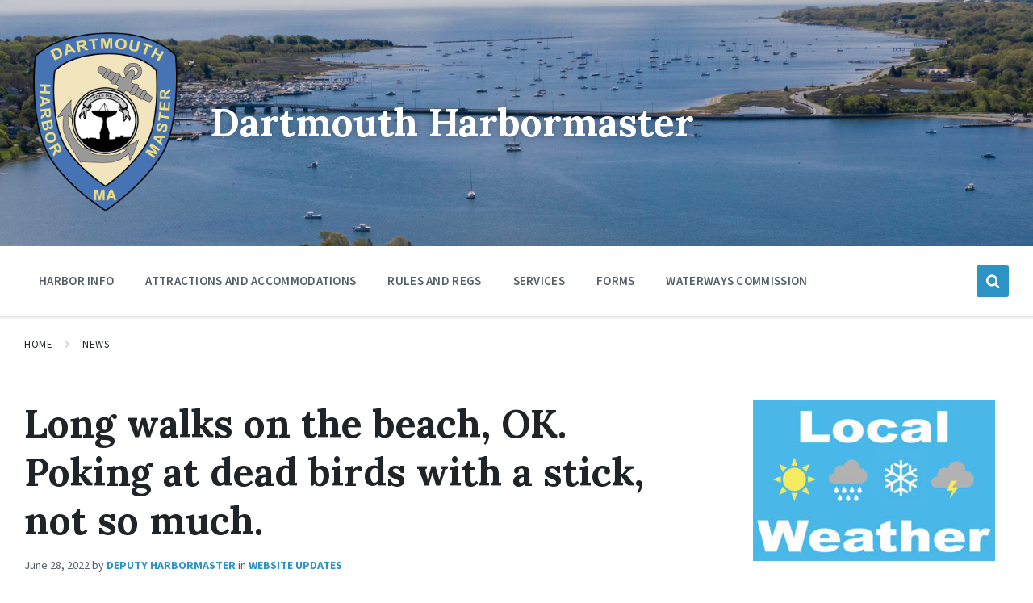

--- FILE ---
content_type: text/html; charset=UTF-8
request_url: http://dartmouthharbormaster.com/2022/06/28/long-walks-on-the-beach-ok-poking-at-dead-birds-with-a-stick-not-so-much/
body_size: 13768
content:
<!DOCTYPE html>
<html lang="en-US">
<head>
    <meta http-equiv="Content-Type" content="text/html; charset=UTF-8">
    <meta name="viewport" content="width=device-width, initial-scale=1.0">
    <link rel="pingback" href="http://dartmouthharbormaster.com/xmlrpc.php">
    <title>Long walks on the beach, OK.  Poking at dead birds with a stick, not so much. &#8211; Dartmouth Harbormaster</title>
<meta name='robots' content='max-image-preview:large' />
<link rel='dns-prefetch' href='//fonts.googleapis.com' />
<link rel='dns-prefetch' href='//s.w.org' />
<link rel="alternate" type="application/rss+xml" title="Dartmouth Harbormaster &raquo; Feed" href="http://dartmouthharbormaster.com/feed/" />
<link rel="alternate" type="application/rss+xml" title="Dartmouth Harbormaster &raquo; Comments Feed" href="http://dartmouthharbormaster.com/comments/feed/" />
<link rel="alternate" type="application/rss+xml" title="Dartmouth Harbormaster &raquo; Long walks on the beach, OK.  Poking at dead birds with a stick, not so much. Comments Feed" href="http://dartmouthharbormaster.com/2022/06/28/long-walks-on-the-beach-ok-poking-at-dead-birds-with-a-stick-not-so-much/feed/" />
		<script type="text/javascript">
			window._wpemojiSettings = {"baseUrl":"https:\/\/s.w.org\/images\/core\/emoji\/13.1.0\/72x72\/","ext":".png","svgUrl":"https:\/\/s.w.org\/images\/core\/emoji\/13.1.0\/svg\/","svgExt":".svg","source":{"concatemoji":"http:\/\/dartmouthharbormaster.com\/wp-includes\/js\/wp-emoji-release.min.js?ver=5.8.12"}};
			!function(e,a,t){var n,r,o,i=a.createElement("canvas"),p=i.getContext&&i.getContext("2d");function s(e,t){var a=String.fromCharCode;p.clearRect(0,0,i.width,i.height),p.fillText(a.apply(this,e),0,0);e=i.toDataURL();return p.clearRect(0,0,i.width,i.height),p.fillText(a.apply(this,t),0,0),e===i.toDataURL()}function c(e){var t=a.createElement("script");t.src=e,t.defer=t.type="text/javascript",a.getElementsByTagName("head")[0].appendChild(t)}for(o=Array("flag","emoji"),t.supports={everything:!0,everythingExceptFlag:!0},r=0;r<o.length;r++)t.supports[o[r]]=function(e){if(!p||!p.fillText)return!1;switch(p.textBaseline="top",p.font="600 32px Arial",e){case"flag":return s([127987,65039,8205,9895,65039],[127987,65039,8203,9895,65039])?!1:!s([55356,56826,55356,56819],[55356,56826,8203,55356,56819])&&!s([55356,57332,56128,56423,56128,56418,56128,56421,56128,56430,56128,56423,56128,56447],[55356,57332,8203,56128,56423,8203,56128,56418,8203,56128,56421,8203,56128,56430,8203,56128,56423,8203,56128,56447]);case"emoji":return!s([10084,65039,8205,55357,56613],[10084,65039,8203,55357,56613])}return!1}(o[r]),t.supports.everything=t.supports.everything&&t.supports[o[r]],"flag"!==o[r]&&(t.supports.everythingExceptFlag=t.supports.everythingExceptFlag&&t.supports[o[r]]);t.supports.everythingExceptFlag=t.supports.everythingExceptFlag&&!t.supports.flag,t.DOMReady=!1,t.readyCallback=function(){t.DOMReady=!0},t.supports.everything||(n=function(){t.readyCallback()},a.addEventListener?(a.addEventListener("DOMContentLoaded",n,!1),e.addEventListener("load",n,!1)):(e.attachEvent("onload",n),a.attachEvent("onreadystatechange",function(){"complete"===a.readyState&&t.readyCallback()})),(n=t.source||{}).concatemoji?c(n.concatemoji):n.wpemoji&&n.twemoji&&(c(n.twemoji),c(n.wpemoji)))}(window,document,window._wpemojiSettings);
		</script>
		<style type="text/css">
img.wp-smiley,
img.emoji {
	display: inline !important;
	border: none !important;
	box-shadow: none !important;
	height: 1em !important;
	width: 1em !important;
	margin: 0 .07em !important;
	vertical-align: -0.1em !important;
	background: none !important;
	padding: 0 !important;
}
</style>
	<link rel='stylesheet' id='wp-block-library-css'  href='http://dartmouthharbormaster.com/wp-includes/css/dist/block-library/style.min.css?ver=5.8.12' type='text/css' media='all' />
<link rel='stylesheet' id='contact-form-7-css'  href='http://dartmouthharbormaster.com/wp-content/plugins/contact-form-7/includes/css/styles.css?ver=5.5.6.1' type='text/css' media='all' />
<link rel='stylesheet' id='bwg_fonts-css'  href='http://dartmouthharbormaster.com/wp-content/plugins/photo-gallery/css/bwg-fonts/fonts.css?ver=0.0.1' type='text/css' media='all' />
<link rel='stylesheet' id='sumoselect-css'  href='http://dartmouthharbormaster.com/wp-content/plugins/photo-gallery/css/sumoselect.min.css?ver=3.3.24' type='text/css' media='all' />
<link rel='stylesheet' id='mCustomScrollbar-css'  href='http://dartmouthharbormaster.com/wp-content/plugins/photo-gallery/css/jquery.mCustomScrollbar.min.css?ver=3.1.5' type='text/css' media='all' />
<link rel='stylesheet' id='bwg_googlefonts-css'  href='https://fonts.googleapis.com/css?family=Ubuntu&#038;subset=greek,latin,greek-ext,vietnamese,cyrillic-ext,latin-ext,cyrillic' type='text/css' media='all' />
<link rel='stylesheet' id='bwg_frontend-css'  href='http://dartmouthharbormaster.com/wp-content/plugins/photo-gallery/css/styles.min.css?ver=1.6.1' type='text/css' media='all' />
<link rel='stylesheet' id='weather-atlas-public-css'  href='http://dartmouthharbormaster.com/wp-content/plugins/weather-atlas/public/css/weather-atlas-public.min.css?ver=3.0.4' type='text/css' media='all' />
<link rel='stylesheet' id='weather-icons-css'  href='http://dartmouthharbormaster.com/wp-content/plugins/weather-atlas/public/font/weather-icons/weather-icons.min.css?ver=3.0.4' type='text/css' media='all' />
<link rel='stylesheet' id='wpb-google-fonts-css'  href='//fonts.googleapis.com/css?family=Open+Sans&#038;ver=5.8.12' type='text/css' media='all' />
<link rel='stylesheet' id='lsvr-pressville-main-style-css'  href='http://dartmouthharbormaster.com/wp-content/themes/pressville/style.css?ver=2.4.1' type='text/css' media='all' />
<link rel='stylesheet' id='lsvr-pressville-general-style-css'  href='http://dartmouthharbormaster.com/wp-content/themes/pressville/assets/css/general.css?ver=2.4.1' type='text/css' media='all' />
<style id='lsvr-pressville-general-style-inline-css' type='text/css'>
body, input, textarea, select, button, .is-primary-font, #cancel-comment-reply-link, .lsvr_listing-map__infobox { font-family: 'Source Sans Pro', Arial, sans-serif; }
html, body { font-size: 16px; }
h1, h2, h3, h4, blockquote, .is-secondary-font, .header-menu-primary__item--megamenu .header-menu-primary__item-link--level-1 { font-family: 'Lora', Arial, sans-serif; }
@media ( min-width: 1200px ) { .header-titlebar__logo { max-width: 200px; } } .header-titlebar__logo { max-width: 200px; }
</style>
<link rel='stylesheet' id='lsvr-pressville-google-fonts-css'  href='//fonts.googleapis.com/css?family=Source+Sans+Pro%3A400%2C400italic%2C600%2C600italic%2C700%2C700italic%7CLora%3A400%2C400italic%2C700%2C700italic&#038;ver=5.8.12' type='text/css' media='all' />
<link rel='stylesheet' id='lsvr-pressville-color-scheme-css'  href='http://dartmouthharbormaster.com/wp-content/themes/pressville/assets/css/skins/default.css?ver=2.4.1' type='text/css' media='all' />
<script type='text/javascript' src='http://dartmouthharbormaster.com/wp-includes/js/jquery/jquery.min.js?ver=3.6.0' id='jquery-core-js'></script>
<script type='text/javascript' src='http://dartmouthharbormaster.com/wp-includes/js/jquery/jquery-migrate.min.js?ver=3.3.2' id='jquery-migrate-js'></script>
<script type='text/javascript' src='http://dartmouthharbormaster.com/wp-includes/js/jquery/ui/core.min.js?ver=1.12.1' id='jquery-ui-core-js'></script>
<script type='text/javascript' src='http://dartmouthharbormaster.com/wp-content/plugins/lsvr-events/assets/js/lsvr-events.min.js?ver=1.8.1' id='lsvr-events-scripts-js'></script>
<script type='text/javascript' id='lsvr-pressville-toolkit-weather-widget-js-extra'>
/* <![CDATA[ */
var lsvr_pressville_toolkit_ajax_weather_widget_var = {"url":"http:\/\/dartmouthharbormaster.com\/wp-admin\/admin-ajax.php","nonce":"5112eaade6"};
/* ]]> */
</script>
<script type='text/javascript' src='http://dartmouthharbormaster.com/wp-content/plugins/lsvr-pressville-toolkit/assets/js/lsvr-pressville-toolkit-weather-widget.min.js?ver=1.9.2' id='lsvr-pressville-toolkit-weather-widget-js'></script>
<script type='text/javascript' src='http://dartmouthharbormaster.com/wp-content/plugins/photo-gallery/js/jquery.sumoselect.min.js?ver=3.3.24' id='sumoselect-js'></script>
<script type='text/javascript' src='http://dartmouthharbormaster.com/wp-content/plugins/photo-gallery/js/jquery.mobile.min.js?ver=1.4.5' id='jquery-mobile-js'></script>
<script type='text/javascript' src='http://dartmouthharbormaster.com/wp-content/plugins/photo-gallery/js/jquery.mCustomScrollbar.concat.min.js?ver=3.1.5' id='mCustomScrollbar-js'></script>
<script type='text/javascript' src='http://dartmouthharbormaster.com/wp-content/plugins/photo-gallery/js/jquery.fullscreen.min.js?ver=0.6.0' id='jquery-fullscreen-js'></script>
<script type='text/javascript' id='bwg_frontend-js-extra'>
/* <![CDATA[ */
var bwg_objectsL10n = {"bwg_field_required":"field is required.","bwg_mail_validation":"This is not a valid email address.","bwg_search_result":"There are no images matching your search.","bwg_select_tag":"Select Tag","bwg_order_by":"Order By","bwg_search":"Search","bwg_show_ecommerce":"Show Ecommerce","bwg_hide_ecommerce":"Hide Ecommerce","bwg_show_comments":"Show Comments","bwg_hide_comments":"Hide Comments","bwg_restore":"Restore","bwg_maximize":"Maximize","bwg_fullscreen":"Fullscreen","bwg_exit_fullscreen":"Exit Fullscreen","bwg_search_tag":"SEARCH...","bwg_tag_no_match":"No tags found","bwg_all_tags_selected":"All tags selected","bwg_tags_selected":"tags selected","play":"Play","pause":"Pause","is_pro":"","bwg_play":"Play","bwg_pause":"Pause","bwg_hide_info":"Hide info","bwg_show_info":"Show info","bwg_hide_rating":"Hide rating","bwg_show_rating":"Show rating","ok":"Ok","cancel":"Cancel","select_all":"Select all","lazy_load":"0","lazy_loader":"http:\/\/dartmouthharbormaster.com\/wp-content\/plugins\/photo-gallery\/images\/ajax_loader.png","front_ajax":"0","bwg_tag_see_all":"see all tags","bwg_tag_see_less":"see less tags"};
/* ]]> */
</script>
<script type='text/javascript' src='http://dartmouthharbormaster.com/wp-content/plugins/photo-gallery/js/scripts.min.js?ver=1.6.1' id='bwg_frontend-js'></script>
<script type='text/javascript' src='http://dartmouthharbormaster.com/wp-content/plugins/wp_image_autorefresh-master/image-autorefresh.js?ver=5.8.12' id='jquery-image-autorefresh-js'></script>
<link rel="https://api.w.org/" href="http://dartmouthharbormaster.com/wp-json/" /><link rel="alternate" type="application/json" href="http://dartmouthharbormaster.com/wp-json/wp/v2/posts/1708" /><link rel="EditURI" type="application/rsd+xml" title="RSD" href="http://dartmouthharbormaster.com/xmlrpc.php?rsd" />
<link rel="wlwmanifest" type="application/wlwmanifest+xml" href="http://dartmouthharbormaster.com/wp-includes/wlwmanifest.xml" /> 
<meta name="generator" content="WordPress 5.8.12" />
<link rel="canonical" href="http://dartmouthharbormaster.com/2022/06/28/long-walks-on-the-beach-ok-poking-at-dead-birds-with-a-stick-not-so-much/" />
<link rel='shortlink' href='http://dartmouthharbormaster.com/?p=1708' />
<link rel="alternate" type="application/json+oembed" href="http://dartmouthharbormaster.com/wp-json/oembed/1.0/embed?url=http%3A%2F%2Fdartmouthharbormaster.com%2F2022%2F06%2F28%2Flong-walks-on-the-beach-ok-poking-at-dead-birds-with-a-stick-not-so-much%2F" />
<link rel="alternate" type="text/xml+oembed" href="http://dartmouthharbormaster.com/wp-json/oembed/1.0/embed?url=http%3A%2F%2Fdartmouthharbormaster.com%2F2022%2F06%2F28%2Flong-walks-on-the-beach-ok-poking-at-dead-birds-with-a-stick-not-so-much%2F&#038;format=xml" />
<link rel="icon" href="http://dartmouthharbormaster.com/wp-content/uploads/2020/10/cropped-hm-site-icon-32x32.gif" sizes="32x32" />
<link rel="icon" href="http://dartmouthharbormaster.com/wp-content/uploads/2020/10/cropped-hm-site-icon-192x192.gif" sizes="192x192" />
<link rel="apple-touch-icon" href="http://dartmouthharbormaster.com/wp-content/uploads/2020/10/cropped-hm-site-icon-180x180.gif" />
<meta name="msapplication-TileImage" content="http://dartmouthharbormaster.com/wp-content/uploads/2020/10/cropped-hm-site-icon-270x270.gif" />
</head>

<body class="post-template-default single single-post postid-1708 single-format-standard wp-custom-logo lsvr-accessibility">

	
	<!-- WRAPPER : begin -->
	<div id="wrapper">

		
		
	<a href="#main" class="accessibility-link accessibility-link--skip-to-content screen-reader-text">Skip to content</a>

			<a href="#header-menu-primary" class="accessibility-link accessibility-link--skip-to-nav screen-reader-text">Skip to main navigation</a>
	
	<a href="#footer" class="accessibility-link accessibility-link--skip-to-footer screen-reader-text">Skip to footer</a>


		
		<!-- HEADER : begin -->
		<header id="header">
			<div class="header__inner">

				
				
				
				<!-- HEADER TITLEBAR : begin -->
<div  class="header-titlebar header-titlebar--has-logo">

	<div class="header-titlebar__inner">
		<div class="lsvr-container">

			
			
	<!-- HEADER BRANDING : begin -->
	<div class="header-titlebar__logo">
		<a href="http://dartmouthharbormaster.com/" class="header-titlebar__logo-link"
			aria-label="Site logo">
			<img src="http://dartmouthharbormaster.com/wp-content/uploads/2020/09/patch-v2.png"
				class="header-titlebar__logo-image"
				alt="Dartmouth Harbormaster">
		</a>
	</div>
	<!-- HEADER BRANDING : end -->


			
				<div class="header-titlebar__text">

					
						<p class="header-titlebar__title header-titlebar__title--subpage is-secondary-font">
							<a href="http://dartmouthharbormaster.com/" class="header-titlebar__title-link">
								Dartmouth Harbormaster							</a>
						</p>

					
					
				</div>

			
			
		</div>
	</div>

	
	<!-- HEADER TITLEBAR BACKGROUND : begin -->
	<div class="header-titlebar__background header-titlebar__background--align-top header-titlebar__background--slideshow"
		data-slideshow-speed="10">

		
			
				<div class="header-titlebar__background-image header-titlebar__background-image--default"
					style="background-image: url('http://dartmouthharbormaster.com/wp-content/uploads/2020/09/header2-scaled-1.jpg'); "></div>

			
				<div class="header-titlebar__background-image"
					style="background-image: url('http://dartmouthharbormaster.com/wp-content/uploads/2020/09/header-slocum-rover-scaled-1.jpg'); "></div>

			
				<div class="header-titlebar__background-image"
					style="background-image: url('http://dartmouthharbormaster.com/wp-content/uploads/2020/09/header-scaled.jpg'); "></div>

			
				<div class="header-titlebar__background-image"
					style="background-image: url('http://dartmouthharbormaster.com/wp-content/uploads/2020/09/PXL_20200923_222319138-scaled-e1601320309408.jpg'); "></div>

			
				<div class="header-titlebar__background-image"
					style="background-image: url('http://dartmouthharbormaster.com/wp-content/uploads/2020/09/DJI_0967-Pano-scaled-1.jpg'); "></div>

			
		
	</div>
	<!-- HEADER TITLEBAR BACKGROUND : end -->


<span class="header-titlebar__overlay"  style="opacity: 0.15;filter: alpha(opacity=0.15);"></span>
</div>
<!-- HEADER TITLEBAR : end -->
				
				<!-- HEADER MOBILE TOGGLE : begin -->
<button id="header-mobile-toggle" type="button"
	class="header-mobile-toggle" title="Expand menu"
	aria-controls="header__navgroup"
    aria-haspopup="true"
    aria-expanded="false"
	data-label-expand-popup="Expand menu"
    data-label-collapse-popup="Collapse menu">
	Menu	<span class="header-mobile-toggle__icon1" aria-hidden="true"></span>
	<span class="header-mobile-toggle__icon2" aria-hidden="true"></span>
</button>
<!-- HEADER MOBILE TOGGLE : end -->
				
				<!-- HEADER NAV GROUP : begin -->
				<div id="header__navgroup" class="header__navgroup"
					data-aria-labelledby="header-mobile-toggle">

					
					
					
					
	
	<!-- HEADER NAVBAR : begin -->
	<div  class="header-navbar header-navbar--is-sticky">
		<div class="header-navbar__inner">
			<div class="lsvr-container">
				<div class="header-navbar__content">

					
					
	<!-- HEADER MENU : begin -->
	<nav id="header-menu-primary" class="header-menu-primary"
        data-label-expand-popup="Expand submenu"
        data-label-collapse-popup="Collapse submenu"

					aria-label="Main Menu"
		>

	    <ul id="menu-main-menu" class="header-menu-primary__list" role="menu">
            
        	<li id="header-menu-primary__item-1286"
                class="header-menu-primary__item header-menu-primary__item--level-0 menu-item menu-item-type-post_type menu-item-object-page menu-item-has-children header-menu-primary__item--dropdown"
                role="presentation">

                <a href="http://dartmouthharbormaster.com/harbor-info/"
                    id="header-menu-primary__item-link-1286"
                	class="header-menu-primary__item-link header-menu-primary__item-link--level-0"
                    role="menuitem"

                    
                        aria-owns="header-menu-primary__submenu-1286"
                        aria-controls="header-menu-primary__submenu-1286"
                        aria-haspopup="true"
                        aria-expanded="false"

                    
                                    	>

                    Harbor Info</a>

            
            <button id="header-menu-primary__submenu-toggle-1286"
                class="header-menu-primary__submenu-toggle header-menu-primary__submenu-toggle--level-0" type="button"
                title="Expand submenu"
                aria-controls="header-menu-primary__submenu-1286"
                aria-haspopup="true"
                aria-expanded="false">
                <span class="header-menu-primary__submenu-toggle-icon" aria-hidden="true"></span>
            </button>

        	<ul id="header-menu-primary__submenu-1286"
                class="header-menu-primary__submenu sub-menu header-menu-primary__submenu--level-0"
                aria-labelledby="header-menu-primary__item-link-1286"
                aria-expanded="false"
                role="menu">

            
            
        	<li id="header-menu-primary__item-1304"
                class="header-menu-primary__item header-menu-primary__item--level-1 menu-item menu-item-type-post_type menu-item-object-page"
                role="presentation">

                <a href="http://dartmouthharbormaster.com/harbor-info/news/"
                    id="header-menu-primary__item-link-1304"
                	class="header-menu-primary__item-link header-menu-primary__item-link--level-1"
                    role="menuitem"

                    
                                    	>

                    News</a>

            
            </li>

            
            
        	<li id="header-menu-primary__item-1305"
                class="header-menu-primary__item header-menu-primary__item--level-1 menu-item menu-item-type-post_type menu-item-object-page"
                role="presentation">

                <a href="http://dartmouthharbormaster.com/padanaram-harbor-map/"
                    id="header-menu-primary__item-link-1305"
                	class="header-menu-primary__item-link header-menu-primary__item-link--level-1"
                    role="menuitem"

                    
                                    	>

                    Padanaram Harbor Map</a>

            
            </li>

            
            
        	<li id="header-menu-primary__item-1308"
                class="header-menu-primary__item header-menu-primary__item--level-1 menu-item menu-item-type-post_type menu-item-object-page"
                role="presentation">

                <a href="http://dartmouthharbormaster.com/harbor-info/padanaram-bridge/"
                    id="header-menu-primary__item-link-1308"
                	class="header-menu-primary__item-link header-menu-primary__item-link--level-1"
                    role="menuitem"

                    
                                    	>

                    Padanaram Bridge</a>

            
            </li>

            
            
        	<li id="header-menu-primary__item-1310"
                class="header-menu-primary__item header-menu-primary__item--level-1 menu-item menu-item-type-post_type menu-item-object-page"
                role="presentation">

                <a href="http://dartmouthharbormaster.com/maritime-center-and-dinghy-dock/"
                    id="header-menu-primary__item-link-1310"
                	class="header-menu-primary__item-link header-menu-primary__item-link--level-1"
                    role="menuitem"

                    
                                    	>

                    Maritime Center and Public Tie-Up Floats</a>

            
            </li>

            
            
        	<li id="header-menu-primary__item-1307"
                class="header-menu-primary__item header-menu-primary__item--level-1 menu-item menu-item-type-post_type menu-item-object-page"
                role="presentation">

                <a href="http://dartmouthharbormaster.com/town-landing/"
                    id="header-menu-primary__item-link-1307"
                	class="header-menu-primary__item-link header-menu-primary__item-link--level-1"
                    role="menuitem"

                    
                                    	>

                    Town Landing</a>

            
            </li>

            
            
        	<li id="header-menu-primary__item-1309"
                class="header-menu-primary__item header-menu-primary__item--level-1 menu-item menu-item-type-post_type menu-item-object-page"
                role="presentation">

                <a href="http://dartmouthharbormaster.com/angler-information/"
                    id="header-menu-primary__item-link-1309"
                	class="header-menu-primary__item-link header-menu-primary__item-link--level-1"
                    role="menuitem"

                    
                                    	>

                    Angler Information</a>

            
            </li>

            
            
        	<li id="header-menu-primary__item-1359"
                class="header-menu-primary__item header-menu-primary__item--level-1 menu-item menu-item-type-post_type menu-item-object-page"
                role="presentation">

                <a href="http://dartmouthharbormaster.com/photo-gallery/"
                    id="header-menu-primary__item-link-1359"
                	class="header-menu-primary__item-link header-menu-primary__item-link--level-1"
                    role="menuitem"

                    
                                    	>

                    Photo Gallery</a>

            
            </li>

            
        	</ul>

            
            </li>

            
            
        	<li id="header-menu-primary__item-1311"
                class="header-menu-primary__item header-menu-primary__item--level-0 menu-item menu-item-type-post_type menu-item-object-page menu-item-has-children header-menu-primary__item--dropdown"
                role="presentation">

                <a href="http://dartmouthharbormaster.com/attractions-and-accomodations/"
                    id="header-menu-primary__item-link-1311"
                	class="header-menu-primary__item-link header-menu-primary__item-link--level-0"
                    role="menuitem"

                    
                        aria-owns="header-menu-primary__submenu-1311"
                        aria-controls="header-menu-primary__submenu-1311"
                        aria-haspopup="true"
                        aria-expanded="false"

                    
                                    	>

                    Attractions and Accommodations</a>

            
            <button id="header-menu-primary__submenu-toggle-1311"
                class="header-menu-primary__submenu-toggle header-menu-primary__submenu-toggle--level-0" type="button"
                title="Expand submenu"
                aria-controls="header-menu-primary__submenu-1311"
                aria-haspopup="true"
                aria-expanded="false">
                <span class="header-menu-primary__submenu-toggle-icon" aria-hidden="true"></span>
            </button>

        	<ul id="header-menu-primary__submenu-1311"
                class="header-menu-primary__submenu sub-menu header-menu-primary__submenu--level-0"
                aria-labelledby="header-menu-primary__item-link-1311"
                aria-expanded="false"
                role="menu">

            
            
        	<li id="header-menu-primary__item-1306"
                class="header-menu-primary__item header-menu-primary__item--level-1 menu-item menu-item-type-post_type menu-item-object-page"
                role="presentation">

                <a href="http://dartmouthharbormaster.com/harbor-info/helpful-links/"
                    id="header-menu-primary__item-link-1306"
                	class="header-menu-primary__item-link header-menu-primary__item-link--level-1"
                    role="menuitem"

                    
                                    	>

                    Helpful Links</a>

            
            </li>

            
        	</ul>

            
            </li>

            
            
        	<li id="header-menu-primary__item-1285"
                class="header-menu-primary__item header-menu-primary__item--level-0 menu-item menu-item-type-post_type menu-item-object-page header-menu-primary__item--dropdown"
                role="presentation">

                <a href="http://dartmouthharbormaster.com/rules-and-regs/"
                    id="header-menu-primary__item-link-1285"
                	class="header-menu-primary__item-link header-menu-primary__item-link--level-0"
                    role="menuitem"

                    
                                    	>

                    Rules and Regs</a>

            
            </li>

            
            
        	<li id="header-menu-primary__item-1287"
                class="header-menu-primary__item header-menu-primary__item--level-0 menu-item menu-item-type-post_type menu-item-object-page menu-item-has-children header-menu-primary__item--dropdown"
                role="presentation">

                <a href="http://dartmouthharbormaster.com/services/"
                    id="header-menu-primary__item-link-1287"
                	class="header-menu-primary__item-link header-menu-primary__item-link--level-0"
                    role="menuitem"

                    
                        aria-owns="header-menu-primary__submenu-1287"
                        aria-controls="header-menu-primary__submenu-1287"
                        aria-haspopup="true"
                        aria-expanded="false"

                    
                                    	>

                    Services</a>

            
            <button id="header-menu-primary__submenu-toggle-1287"
                class="header-menu-primary__submenu-toggle header-menu-primary__submenu-toggle--level-0" type="button"
                title="Expand submenu"
                aria-controls="header-menu-primary__submenu-1287"
                aria-haspopup="true"
                aria-expanded="false">
                <span class="header-menu-primary__submenu-toggle-icon" aria-hidden="true"></span>
            </button>

        	<ul id="header-menu-primary__submenu-1287"
                class="header-menu-primary__submenu sub-menu header-menu-primary__submenu--level-0"
                aria-labelledby="header-menu-primary__item-link-1287"
                aria-expanded="false"
                role="menu">

            
            
        	<li id="header-menu-primary__item-1312"
                class="header-menu-primary__item header-menu-primary__item--level-1 menu-item menu-item-type-post_type menu-item-object-page"
                role="presentation">

                <a href="http://dartmouthharbormaster.com/pumpout-service/"
                    id="header-menu-primary__item-link-1312"
                	class="header-menu-primary__item-link header-menu-primary__item-link--level-1"
                    role="menuitem"

                    
                                    	>

                    Pumpout Service</a>

            
            </li>

            
        	</ul>

            
            </li>

            
            
        	<li id="header-menu-primary__item-1288"
                class="header-menu-primary__item header-menu-primary__item--level-0 menu-item menu-item-type-post_type menu-item-object-page header-menu-primary__item--dropdown"
                role="presentation">

                <a href="http://dartmouthharbormaster.com/forms/"
                    id="header-menu-primary__item-link-1288"
                	class="header-menu-primary__item-link header-menu-primary__item-link--level-0"
                    role="menuitem"

                    
                                    	>

                    Forms</a>

            
            </li>

            
            
        	<li id="header-menu-primary__item-1302"
                class="header-menu-primary__item header-menu-primary__item--level-0 menu-item menu-item-type-post_type menu-item-object-page header-menu-primary__item--dropdown"
                role="presentation">

                <a href="http://dartmouthharbormaster.com/front-page/waterways-commission/"
                    id="header-menu-primary__item-link-1302"
                	class="header-menu-primary__item-link header-menu-primary__item-link--level-0"
                    role="menuitem"

                    
                                    	>

                    Waterways Commission</a>

            
            </li>

            </ul>
	</nav>
	<!-- HEADER MENU : end -->


					
					
	<!-- HEADER SEARCH WRAPPER : begin -->
	<div class="header-search__wrapper">

		<!-- HEADER SEARCH TOGGLE : begin -->
		<button id="header-search-toggle" type="button"
			class="header-search__toggle"
			title="Expand search"
        	data-label-expand-popup="Expand search"
        	data-label-collapse-popup="Collapse search"
            aria-controls="header-search"
            aria-haspopup="true"
            aria-expanded="false">
			<span class="header-search__toggle-icon" aria-hidden="true"></span>
		</button>
		<!-- HEADER SEARCH TOGGLE : end -->

		<!-- HEADER SEARCH : begin -->
		<div id="header-search"
			class="header-search header-search--ajaxed"
			role="group"
			aria-expanded="false">
			<div class="header-search__inner">

				<!-- SEARCH FORM : begin -->
				<form class="header-search__form"
					action="http://dartmouthharbormaster.com/"
					method="get"
				 	role="search">

					
					<!-- SEARCH OPTIONS : begin -->
					<div class="header-search__options">

						<label for="header-search-input" class="header-search__input-label">Search:</label>

						<!-- INPUT WRAPPER : begin -->
						<div class="header-search__input-wrapper">

							<input id="header-search-input" type="text" name="s" autocomplete="off"
								class="header-search__input"
								value=""
								placeholder="Search this site"
								aria-label="Search field">

							<button class="header-search__submit" type="submit" title="Submit search">
								<span class="header-search__submit-icon" aria-hidden="true"></span>
							</button>

							<div class="c-spinner header-search__spinner" aria-hidden="true"></div>

						</div>
						<!-- INPUT WRAPPER : end -->

						
	<!-- SEARCH FILTER : begin -->
	<div class="header-search__filter">

		<p class="header-search__filter-title">Filter results:</p>

		<label for="header-search-filter-type-any" class="header-search__filter-label">
			<input type="checkbox" class="header-search__filter-checkbox"
				id="header-search-filter-type-any"
				name="lsvr-search-filter[]" value="any"
				 checked="checked">
				everything		</label>

		
			<label for="header-search-filter-type-post" class="header-search__filter-label">
				<input type="checkbox" class="header-search__filter-checkbox"
					id="header-search-filter-type-post"
					name="lsvr-search-filter[]" value="post"
					>
					posts			</label>

		
			<label for="header-search-filter-type-page" class="header-search__filter-label">
				<input type="checkbox" class="header-search__filter-checkbox"
					id="header-search-filter-type-page"
					name="lsvr-search-filter[]" value="page"
					>
					pages			</label>

		
			<label for="header-search-filter-type-lsvr_notice" class="header-search__filter-label">
				<input type="checkbox" class="header-search__filter-checkbox"
					id="header-search-filter-type-lsvr_notice"
					name="lsvr-search-filter[]" value="lsvr_notice"
					>
					notices			</label>

		
			<label for="header-search-filter-type-lsvr_listing" class="header-search__filter-label">
				<input type="checkbox" class="header-search__filter-checkbox"
					id="header-search-filter-type-lsvr_listing"
					name="lsvr-search-filter[]" value="lsvr_listing"
					>
					listings			</label>

		
			<label for="header-search-filter-type-lsvr_event" class="header-search__filter-label">
				<input type="checkbox" class="header-search__filter-checkbox"
					id="header-search-filter-type-lsvr_event"
					name="lsvr-search-filter[]" value="lsvr_event"
					>
					events			</label>

		
			<label for="header-search-filter-type-lsvr_document" class="header-search__filter-label">
				<input type="checkbox" class="header-search__filter-checkbox"
					id="header-search-filter-type-lsvr_document"
					name="lsvr-search-filter[]" value="lsvr_document"
					>
					documents			</label>

		

	</div>
	<!-- SEARCH FILTER : end -->


					</div>
					<!-- SEARCH OPTIONS : end -->

					<button class="header-search__form-close-button screen-reader-text" type="button">Collapse search</button>

				</form>
				<!-- SEARCH FORM : end -->

				<span class="header-search__arrow" aria-hidden="true"></span>

			</div>
		</div>
		<!-- HEADER SEARCH : end -->

	</div>
	<!-- HEADER SEARCH WRAPPER : end -->


					
				</div>
			</div>
		</div>
	</div>
	<!-- HEADER NAVBAR : end -->

	

					
				</div>
				<!-- HEADER NAV GROUP : end -->

				
			</div>
		</header>
		<!-- HEADER : end -->

		
		<!-- CORE : begin -->
		<div id="core">
			<div class="core__inner">

	
	<!-- BREADCRUMBS : begin -->
	<div id="breadcrumbs">
		<div class="breadcrumbs__inner">
			<div class="lsvr-container">

				
				
				<nav class="breadcrumbs__nav" aria-label="Breadcrumbs">
					<ul class="breadcrumbs__list">

						
							<li class="breadcrumbs__item">
								<span class="breadcrumbs__item-decor" aria-hidden="true"></span>
								<a href="http://dartmouthharbormaster.com/" class="breadcrumbs__link">Home</a>
							</li>

						
							<li class="breadcrumbs__item">
								<span class="breadcrumbs__item-decor" aria-hidden="true"></span>
								<a href="http://dartmouthharbormaster.com/" class="breadcrumbs__link">News</a>
							</li>

						
					</ul>
				</nav>

				
				
			</div>
		</div>
	</div>
	<!-- BREADCRUMBS : end -->

	
			<!-- BREADCRUMBS META DATA : begin -->
			<script type="application/ld+json">
			{
				"@context": "http://schema.org",
				"@type": "BreadcrumbList",
				"itemListElement" : [
										{
						"@type": "ListItem",
						"position": 1,
						"item": {
							"@id": "http://dartmouthharbormaster.com/",
							"name": "Home"
						}
					},										{
						"@type": "ListItem",
						"position": 2,
						"item": {
							"@id": "http://dartmouthharbormaster.com/",
							"name": "News"
						}
					}									]
			}
			</script>
			<!-- BREADCRUMBS META DATA : end -->

		

<!-- COLUMNS : begin -->
<div id="columns">
	<div class="columns__inner">
		<div class="lsvr-container">

			
				<div class="lsvr-grid">
					<div class="columns__main lsvr-grid__col lsvr-grid__col--span-8">

			
			
			<!-- MAIN : begin -->
			<main id="main">
				<div class="main__inner">
<!-- POST SINGLE : begin -->
<div class="post-single blog-post-single">

	
		<!-- POST : begin -->
		<article class="post-1708 post type-post status-publish format-standard has-post-thumbnail hentry category-website-updates">
			<div class="post__inner">

				<!-- POST HEADER : begin -->
				<header class="post__header">

					<!-- POST TITLE : begin -->
					<h1 class="post__title is-main-headline">Long walks on the beach, OK.  Poking at dead birds with a stick, not so much.</h1>
					<!-- POST TITLE : end -->

					
	<!-- POST META : begin -->
	<p class="post__meta">

		
			<!-- POST DATE : begin -->
			<span class="post__meta-item post__meta-item--date" role="group">
				June 28, 2022			</span>
			<!-- POST DATE : end -->

		
		
			<!-- POST AUTHOR : begin -->
			<span class="post__meta-item post__meta-item--author">
				by <a href="http://dartmouthharbormaster.com/author/deputyharbormaster/" class="post__meta-item-link" rel="author">Deputy Harbormaster</a>			</span>
			<!-- POST AUTHOR : end -->

		
		
				<!-- POST CATEGORIES : begin -->
				<span class="post__meta-item post__meta-item--category" title="Category">
					
					<span class="post__terms post__terms--category">
						in <a href="http://dartmouthharbormaster.com/category/website-updates/" class="post__term-link">Website Updates</a>					</span>

								</span>
				<!-- POST CATEGORIES : end -->

		
	</p>
	<!-- POST META : end -->


				</header>
				<!-- POST HEADER : end -->

				
				
	<!-- POST THUMBNAIL : begin -->
	<p class="post__thumbnail">
		<img width="2560" height="1280" src="http://dartmouthharbormaster.com/wp-content/uploads/2020/09/header2-scaled-1.jpg" class="attachment-full size-full wp-post-image" alt="Padanaram Harbor" loading="lazy" srcset="http://dartmouthharbormaster.com/wp-content/uploads/2020/09/header2-scaled-1.jpg 2560w, http://dartmouthharbormaster.com/wp-content/uploads/2020/09/header2-scaled-1-300x150.jpg 300w, http://dartmouthharbormaster.com/wp-content/uploads/2020/09/header2-scaled-1-1024x512.jpg 1024w, http://dartmouthharbormaster.com/wp-content/uploads/2020/09/header2-scaled-1-768x384.jpg 768w, http://dartmouthharbormaster.com/wp-content/uploads/2020/09/header2-scaled-1-1536x768.jpg 1536w, http://dartmouthharbormaster.com/wp-content/uploads/2020/09/header2-scaled-1-2048x1024.jpg 2048w" sizes="(max-width: 2560px) 100vw, 2560px" />	</p>
	<!-- POST THUMBNAIL : end -->


				
				
	<!-- POST TEXT : begin -->
	<div class="post__content">
		
<p>Please see the attached letter from the Board of Health.</p>



<div class="wp-block-file"><object class="wp-block-file__embed" data="http://dartmouthharbormaster.com/wp-content/uploads/2022/06/Dead-Birds-June-23.2022.pdf" type="application/pdf" style="width:100%;height:600px" aria-label="Embed of Dead-Birds-June-23.2022."></object><a href="http://dartmouthharbormaster.com/wp-content/uploads/2022/06/Dead-Birds-June-23.2022.pdf">Dead-Birds-June-23.2022</a><a href="http://dartmouthharbormaster.com/wp-content/uploads/2022/06/Dead-Birds-June-23.2022.pdf" class="wp-block-file__button" download>Download</a></div>
			</div>
	<!-- POST TEXT : end -->


				
				
				
			<script type="application/ld+json">
			{
				"@context" : "http://schema.org",
				"@type" : "NewsArticle",
				"headline": "Long walks on the beach, OK.  Poking at dead birds with a stick, not so much.",
				"url" : "http://dartmouthharbormaster.com/2022/06/28/long-walks-on-the-beach-ok-poking-at-dead-birds-with-a-stick-not-so-much/",
				"mainEntityOfPage" : "http://dartmouthharbormaster.com/2022/06/28/long-walks-on-the-beach-ok-poking-at-dead-birds-with-a-stick-not-so-much/",
			 	"datePublished": "2022-06-28T18:56:13-04:00",
			 	"dateModified": "2022-06-28T18:56:13-04:00",
			 	"description": "Please see the attached letter from the Board of Health.",
			 	"author": {
			 		"@type" : "person",
			 		"name" : "Deputy Harbormaster",
			 		"url" : ""
			 	},
			 	"publisher" : {
			 		"@id" : "http://dartmouthharbormaster.com#WebSitePublisher"
			 	}

			 	
							 	,"image": {
			 		"@type" : "ImageObject",
			 		"url" : "http://dartmouthharbormaster.com/wp-content/uploads/2020/09/header2-scaled-1.jpg",
			 		"width" : "2560",
			 		"height" : "1280",
			 		"thumbnailUrl" : "http://dartmouthharbormaster.com/wp-content/uploads/2020/09/header2-scaled-1-150x150.jpg"
			 	}
			 	
			}
			</script>

		
			</div>
		</article>
		<!-- POST : end -->

		
	<!-- POST NAVIGATION : begin -->
	<div class="post-navigation">

		<ul class="post-navigation__list">

			
				<!-- PREVIOUS POST : begin -->
				<li class="post-navigation__prev">
					<div class="post-navigation__prev-inner">

						<h2 class="post-navigation__title">
							<a href="http://dartmouthharbormaster.com/2022/09/09/have-you-seen-your-lines-lately/"
								class="post-navigation__title-link">
								Previous							</a>
						</h2>

						<a href="http://dartmouthharbormaster.com/2022/09/09/have-you-seen-your-lines-lately/"
							class="post-navigation__link">
							Have you seen your lines lately?						</a>

					</div>
				</li>
				<!-- PREVIOUS POST : end -->

			
			
				<!-- NEXT POST : begin -->
				<li class="post-navigation__next">
					<div class="post-navigation__next-inner">

						<h2 class="post-navigation__title">
							<a href="http://dartmouthharbormaster.com/2022/05/25/dias-landing-on-memorial-day/"
								class="post-navigation__title-link">
								Next							</a>
						</h2>

						<a href="http://dartmouthharbormaster.com/2022/05/25/dias-landing-on-memorial-day/"
							class="post-navigation__link">
							Dias Landing on Memorial Day						</a>

					</div>
				</li>
				<!-- NEXT POST : end -->

			
		</ul>

	</div>
	<!-- POST NAVIGATION : end -->


	    
	
</div>
<!-- POST SINGLE : end -->

				</div>
			</main>
			<!-- MAIN : end -->

			
			
				</div>

				
					<div class="columns__sidebar columns__sidebar--right lsvr-grid__col lsvr-grid__col--span-4">

				
					
	<!-- SIDEBAR : begin -->
	<aside id="sidebar">
		<div class="sidebar__inner">

			<div id="media_image-5" class="widget widget_media_image"><div class="widget__inner"><a href="https://www.wunderground.com/weather/us/ma/south-dartmouth/KMASOUTH17"><img width="300" height="200" src="http://dartmouthharbormaster.com/wp-content/uploads/2021/07/localweather-300x200.jpg" class="image wp-image-1632  attachment-medium size-medium" alt="Local Weather" loading="lazy" style="max-width: 100%; height: auto;" srcset="http://dartmouthharbormaster.com/wp-content/uploads/2021/07/localweather-300x200.jpg 300w, http://dartmouthharbormaster.com/wp-content/uploads/2021/07/localweather-1024x682.jpg 1024w, http://dartmouthharbormaster.com/wp-content/uploads/2021/07/localweather-768x512.jpg 768w, http://dartmouthharbormaster.com/wp-content/uploads/2021/07/localweather-1536x1023.jpg 1536w, http://dartmouthharbormaster.com/wp-content/uploads/2021/07/localweather.jpg 1600w" sizes="(max-width: 300px) 100vw, 300px" /></a></div></div><div id="text-3" class="widget widget_text"><div class="widget__inner">			<div class="textwidget"></div>
		</div></div><div id="nav_menu-3" class="widget widget_nav_menu"><div class="widget__inner"><h3 class="widget__title"><span>Quick Links</span></h3><div class="menu-homepage-left-menu-container"><ul id="menu-homepage-left-menu" class="menu"><li id="menu-item-1275" class="menu-item menu-item-type-custom menu-item-object-custom menu-item-1275"><a target="_blank" rel="noopener" href="https://forecast.weather.gov/shmrn.php?mz=anz234">Buzzards Bay Marine Forecast</a></li>
<li id="menu-item-1276" class="menu-item menu-item-type-custom menu-item-object-custom menu-item-1276"><a target="_blank" rel="noopener" href="https://www.usharbors.com/harbor/massachusetts/padanaram-south-dartmouth-ma/tides/#monthly-tide-chart">Padanaram Tide Info</a></li>
<li id="menu-item-1243" class="menu-item menu-item-type-custom menu-item-object-custom menu-item-1243"><a target="_blank" rel="noopener" href="http://www.town.dartmouth.ma.us">Town of Dartmouth Site</a></li>
<li id="menu-item-1280" class="menu-item menu-item-type-custom menu-item-object-custom menu-item-1280"><a href="https://www.wunderground.com/dashboard/pws/KMADARTM52">Local Weather Station</a></li>
</ul></div></div></div><div id="media_image-3" class="widget widget_media_image"><div class="widget__inner"><h3 class="widget__title"><span>Padanaram Harbor Webcam</span></h3><a href="https://dartmouthharbormaster.com/webcam/"><img width="300" height="169" src="http://dartmouthharbormaster.com/wp-content/uploads/2021/07/webcam-thumbnail-300x169.jpg" class="image wp-image-1617  attachment-medium size-medium" alt="" loading="lazy" style="max-width: 100%; height: auto;" srcset="http://dartmouthharbormaster.com/wp-content/uploads/2021/07/webcam-thumbnail-300x169.jpg 300w, http://dartmouthharbormaster.com/wp-content/uploads/2021/07/webcam-thumbnail.jpg 400w" sizes="(max-width: 300px) 100vw, 300px" /></a></div></div><div id="weather_atlas-3" class="widget widget_weather_atlas"><div class="widget__inner"><h3 class="widget__title"><span>Local Weather</span></h3><div class='weather-atlas-wrapper' style='background:#00AAFF;border:1px solid #0099ee;color:#fff;'><div class='weather-atlas-header' style='border-bottom:1px solid #0099ee'>New Bedford, MA</div><div class='weather-atlas-body'><div class='current_temp'><i class='wi wi-fw wi-weather-16'></i><span class='temp'>32°</span><div class='current_text'>Snow</div><div class='sunrise_sunset'>7:04 am<i class='wi wi-fw wi-weather-32'></i>4:43 pm EST</div></div><span class='current_text_2'>Feels like: 27<small>°F</small><br/>Wind: 5<small>mph</small> N<br/>Humidity: 95<small>%</small><br/>Pressure: 29.77<small>&quot;Hg</small><br/>UV index: 0</span><div class='hourly hours' style='border-bottom:1px solid #0099ee'><span class='extended_hour extended_hour_1'>10 pm</span><span class='extended_hour extended_hour_2'>11 pm</span><span class='extended_hour extended_hour_3'>12 am</span><span class='extended_hour extended_hour_4'>1 am</span><span class='extended_hour extended_hour_5'>2 am</span></div><div class='hourly'><span class='extended_hour extended_hour_1' title='Snow'>32<small>°F</small><br/><i class='wi wi-fw wi-weather-16'></i></span><span class='extended_hour extended_hour_2' title='Snow'>32<small>°F</small><br/><i class='wi wi-fw wi-weather-16'></i></span><span class='extended_hour extended_hour_3' title='Snow'>32<small>°F</small><br/><i class='wi wi-fw wi-weather-16'></i></span><span class='extended_hour extended_hour_4' title='Snow'>32<small>°F</small><br/><i class='wi wi-fw wi-weather-16'></i></span><span class='extended_hour extended_hour_5' title='Light Snow'>32<small>°F</small><br/><i class='wi wi-fw wi-weather-14'></i></span></div><div class='daily days' style='border-bottom:1px solid #0099ee'><span class='extended_day extended_day_1'>Mon</span><span class='extended_day extended_day_2'>Tue</span><span class='extended_day extended_day_3'>Wed</span></div><div class='daily'><span class='extended_day extended_day_1' title='AM Snow Showers'>34<small>°F</small> / 18<small>°F</small><br/><i class='wi wi-fw wi-weather-14'></i></span><span class='extended_day extended_day_2' title='Mostly Sunny'>27<small>°F</small> / 9<small>°F</small><br/><i class='wi wi-fw wi-weather-34'></i></span><span class='extended_day extended_day_3' title='Mostly Cloudy'>34<small>°F</small> / 32<small>°F</small><br/><i class='wi wi-fw wi-weather-28'></i></span></div></div><div class='weather-atlas-footer' style='border-top:1px solid #0099ee'>powered by <span class='weather-atlas-footer-block'>Weather Atlas</span></div></div></div></div>
		</div>
	</aside>
	<!-- SIDEBAR : end -->


				</div>
			</div>

			
		</div>
	</div>
</div>
<!-- COLUMNS : end -->
		</div>
	</div>
	<!-- CORE : end -->

	
	<!-- FOOTER : begin -->
	<footer id="footer"
		>
		<div class="footer__overlay" style="opacity: 0.8; filter: alpha(opacity=80);"></div>		<div class="footer__inner">
			<div class="lsvr-container">

				
				
	<!-- FOOTER WIDGETS : begin -->
	<div class="footer-widgets">
		<div class="footer-widgets__inner">
			<div class="lsvr-grid lsvr-grid--4-cols lsvr-grid--md-2-cols">

				<div class="footer-widgets__column lsvr-grid__col lsvr-grid__col--span-3 lsvr-grid__col--lg lsvr-grid__col--lg-span-6"><div class="footer-widgets__column-inner"><div id="text-5" class="footer-widget widget_text"><div class="footer-widget__inner"><h3 class="footer-widget__title"><span>Contact Information</span></h3>			<div class="textwidget"><p>Dartmouth Harbormaster<br />
1 Bridge St<br />
Dartmouth, MA 02748<br />
+1 (508) 999-0759<br />
VHF Channel 09</p>
</div>
		</div></div></div></div><div class="footer-widgets__column lsvr-grid__col lsvr-grid__col--span-3 lsvr-grid__col--lg lsvr-grid__col--lg-span-6"><div class="footer-widgets__column-inner"><div id="text-6" class="footer-widget widget_text"><div class="footer-widget__inner"><h3 class="footer-widget__title"><span>Links</span></h3>			<div class="textwidget"><p><a href="http://www.town.dartmouth.ma.us">Town of Dartmouth</a><br />
<a href="http://www.mass.gov">Commonwealth of Massachusetts</a></p>
</div>
		</div></div></div></div>
			</div>
		</div>
	</div>
	<!-- FOOTER WIDGETS : end -->


				
				
	<!-- FOOTER SOCIAL LINKS : begin -->
	<div class="footer-social">
		<ul class="footer-social__list" title="Social Media Links">

			
			
				
					<li class="footer-social__item footer-social__item--instagram">

						<a class="footer-social__link footer-social__link--instagram" target="_blank"

							
								href="https://www.instagram.com/hmdartmouth/"

							
							 title="Instagram">

							<span class="footer-social__icon icon-instagram" aria-hidden="true">

								
									<span class="screen-reader-text">Instagram</span>

								
							</span>

						</a>

					</li>

				
			
			
		</ul>
	</div>
	<!-- FOOTER SOCIAL LINKS : end -->


				
				
	<!-- FOOTER TEXT : begin -->
	<div class="footer-text">
		<p>harbormaster@dartmouthharbormaster.com</p>
<p>© 2021 Dartmouth Harbormaster</p>
	</div>
	<!-- FOOTER TEXT : end -->


				
			</div>
		</div>
	</footer>
	<!-- FOOTER : end -->

	
	
</div>
<!-- WRAPPER : end -->


			
			<script type="application/ld+json">
			{
				"@context" : "http://schema.org",
				"@type" : "WebSite",
				"name" : "Dartmouth Harbormaster",
				"url" : "http://dartmouthharbormaster.com",
				"description" : "Serving the Waterways of Dartmouth, MA",
			 	"publisher" : {

			 		"@id" : "http://dartmouthharbormaster.com#WebSitePublisher",
			 		"@type" : "Organization",
			 		"name" : "Dartmouth Harbormaster",
			 		"url" : "http://dartmouthharbormaster.com"

					
			 					 		,"logo" : {
			 			"@type" : "ImageObject",
			 			"url" : "http://dartmouthharbormaster.com/wp-content/uploads/2020/09/patch-v2.png",
						"width" : "528",
						"height" : "586"
			 		}
			 		
										,"sameAs" : [
										  	]
				  	
			 	},
			 	"potentialAction": {
			    	"@type" : "SearchAction",
			    	"target" : "http://dartmouthharbormaster.com/?s={search_term}",
			    	"query-input": "required name=search_term"
			    }
			}
			</script>

		<script type='text/javascript' src='http://dartmouthharbormaster.com/wp-includes/js/dist/vendor/regenerator-runtime.min.js?ver=0.13.7' id='regenerator-runtime-js'></script>
<script type='text/javascript' src='http://dartmouthharbormaster.com/wp-includes/js/dist/vendor/wp-polyfill.min.js?ver=3.15.0' id='wp-polyfill-js'></script>
<script type='text/javascript' id='contact-form-7-js-extra'>
/* <![CDATA[ */
var wpcf7 = {"api":{"root":"http:\/\/dartmouthharbormaster.com\/wp-json\/","namespace":"contact-form-7\/v1"}};
/* ]]> */
</script>
<script type='text/javascript' src='http://dartmouthharbormaster.com/wp-content/plugins/contact-form-7/includes/js/index.js?ver=5.5.6.1' id='contact-form-7-js'></script>
<script type='text/javascript' src='http://dartmouthharbormaster.com/wp-includes/js/jquery/ui/datepicker.min.js?ver=1.12.1' id='jquery-ui-datepicker-js'></script>
<script type='text/javascript' id='jquery-ui-datepicker-js-after'>
jQuery(document).ready(function(jQuery){jQuery.datepicker.setDefaults({"closeText":"Close","currentText":"Today","monthNames":["January","February","March","April","May","June","July","August","September","October","November","December"],"monthNamesShort":["Jan","Feb","Mar","Apr","May","Jun","Jul","Aug","Sep","Oct","Nov","Dec"],"nextText":"Next","prevText":"Previous","dayNames":["Sunday","Monday","Tuesday","Wednesday","Thursday","Friday","Saturday"],"dayNamesShort":["Sun","Mon","Tue","Wed","Thu","Fri","Sat"],"dayNamesMin":["S","M","T","W","T","F","S"],"dateFormat":"MM d, yy","firstDay":0,"isRTL":false});});
</script>
<script type='text/javascript' src='http://dartmouthharbormaster.com/wp-includes/js/comment-reply.min.js?ver=5.8.12' id='comment-reply-js'></script>
<script type='text/javascript' src='http://dartmouthharbormaster.com/wp-content/themes/pressville/assets/js/pressville-third-party-scripts.min.js?ver=2.4.1' id='lsvr-pressville-third-party-scripts-js'></script>
<script type='text/javascript' src='http://dartmouthharbormaster.com/wp-content/themes/pressville/assets/js/pressville-scripts.min.js?ver=2.4.1' id='lsvr-pressville-main-scripts-js'></script>
<script type='text/javascript' id='lsvr-pressville-main-scripts-js-after'>
var lsvr_pressville_js_labels = {"magnific_popup":{"mp_tClose":"Close (Esc)","mp_tLoading":"Loading...","mp_tPrev":"Previous (Left arrow key)","mp_tNext":"Next (Right arrow key)","mp_image_tError":"The image could not be loaded.","mp_ajax_tError":"The content could not be loaded."}}
</script>
<script type='text/javascript' id='lsvr-pressville-ajax-search-js-extra'>
/* <![CDATA[ */
var lsvr_pressville_ajax_search_var = {"url":"http:\/\/dartmouthharbormaster.com\/wp-admin\/admin-ajax.php","nonce":"3206c685e7"};
/* ]]> */
</script>
<script type='text/javascript' src='http://dartmouthharbormaster.com/wp-content/themes/pressville/assets/js/pressville-ajax-search.min.js?ver=2.4.1' id='lsvr-pressville-ajax-search-js'></script>
<script type='text/javascript' src='http://dartmouthharbormaster.com/wp-includes/js/wp-embed.min.js?ver=5.8.12' id='wp-embed-js'></script>

</body>
</html>